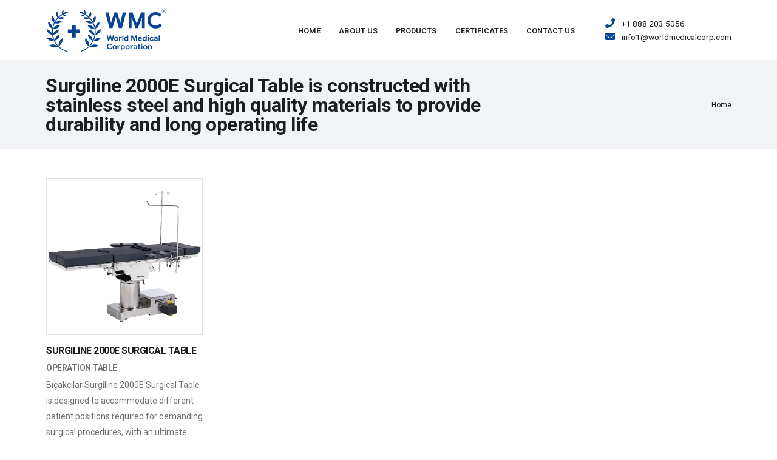

--- FILE ---
content_type: text/html; charset=UTF-8
request_url: https://worldmedicalcorp.com/product-tag/surgiline-2000e-surgical-table-is-constructed-with-stainless-steel-and-high-quality-materials-to-provide-durability-and-long-operating-life/
body_size: 14730
content:

<!DOCTYPE html>
<html lang="en-US">
	<head>

		<!-- Basic -->
		<meta charset="UTF-8">
		<meta http-equiv="X-UA-Compatible" content="IE=edge">

		
		<meta name="viewport" content="width=device-width, initial-scale=1, minimum-scale=1.0, shrink-to-fit=no">

		<!-- Favicon -->
				<link rel="shortcut icon" href="https://worldmedicalcorp.com/wp-content/uploads/2021/04/cropped-Artboard-2x4-1.png" type="image/x-icon" />
				
		<!-- Pingback -->
		<link rel="pingback" href="https://worldmedicalcorp.com/xmlrpc.php" />

		<title>Surgiline 2000E Surgical Table is constructed with stainless steel and high quality materials to provide durability and long operating life &#8211; World Medical Corp</title>
<meta name='robots' content='max-image-preview:large' />
<link rel='dns-prefetch' href='//s.w.org' />
<link rel="alternate" type="application/rss+xml" title="World Medical Corp &raquo; Feed" href="https://worldmedicalcorp.com/feed/" />
<link rel="alternate" type="application/rss+xml" title="World Medical Corp &raquo; Comments Feed" href="https://worldmedicalcorp.com/comments/feed/" />
<link rel="alternate" type="application/rss+xml" title="World Medical Corp &raquo; Surgiline 2000E Surgical Table is constructed with stainless steel and high quality materials to provide durability and long operating life Tag Feed" href="https://worldmedicalcorp.com/product-tag/surgiline-2000e-surgical-table-is-constructed-with-stainless-steel-and-high-quality-materials-to-provide-durability-and-long-operating-life/feed/" />
<link rel='stylesheet' id='wp-block-library-css'  href='https://worldmedicalcorp.com/wp-includes/css/dist/block-library/style.min.css?ver=6.0.11' type='text/css' media='all' />
<style id='wp-block-library-theme-inline-css' type='text/css'>
.wp-block-audio figcaption{color:#555;font-size:13px;text-align:center}.is-dark-theme .wp-block-audio figcaption{color:hsla(0,0%,100%,.65)}.wp-block-code{border:1px solid #ccc;border-radius:4px;font-family:Menlo,Consolas,monaco,monospace;padding:.8em 1em}.wp-block-embed figcaption{color:#555;font-size:13px;text-align:center}.is-dark-theme .wp-block-embed figcaption{color:hsla(0,0%,100%,.65)}.blocks-gallery-caption{color:#555;font-size:13px;text-align:center}.is-dark-theme .blocks-gallery-caption{color:hsla(0,0%,100%,.65)}.wp-block-image figcaption{color:#555;font-size:13px;text-align:center}.is-dark-theme .wp-block-image figcaption{color:hsla(0,0%,100%,.65)}.wp-block-pullquote{border-top:4px solid;border-bottom:4px solid;margin-bottom:1.75em;color:currentColor}.wp-block-pullquote__citation,.wp-block-pullquote cite,.wp-block-pullquote footer{color:currentColor;text-transform:uppercase;font-size:.8125em;font-style:normal}.wp-block-quote{border-left:.25em solid;margin:0 0 1.75em;padding-left:1em}.wp-block-quote cite,.wp-block-quote footer{color:currentColor;font-size:.8125em;position:relative;font-style:normal}.wp-block-quote.has-text-align-right{border-left:none;border-right:.25em solid;padding-left:0;padding-right:1em}.wp-block-quote.has-text-align-center{border:none;padding-left:0}.wp-block-quote.is-large,.wp-block-quote.is-style-large,.wp-block-quote.is-style-plain{border:none}.wp-block-search .wp-block-search__label{font-weight:700}:where(.wp-block-group.has-background){padding:1.25em 2.375em}.wp-block-separator.has-css-opacity{opacity:.4}.wp-block-separator{border:none;border-bottom:2px solid;margin-left:auto;margin-right:auto}.wp-block-separator.has-alpha-channel-opacity{opacity:1}.wp-block-separator:not(.is-style-wide):not(.is-style-dots){width:100px}.wp-block-separator.has-background:not(.is-style-dots){border-bottom:none;height:1px}.wp-block-separator.has-background:not(.is-style-wide):not(.is-style-dots){height:2px}.wp-block-table thead{border-bottom:3px solid}.wp-block-table tfoot{border-top:3px solid}.wp-block-table td,.wp-block-table th{padding:.5em;border:1px solid;word-break:normal}.wp-block-table figcaption{color:#555;font-size:13px;text-align:center}.is-dark-theme .wp-block-table figcaption{color:hsla(0,0%,100%,.65)}.wp-block-video figcaption{color:#555;font-size:13px;text-align:center}.is-dark-theme .wp-block-video figcaption{color:hsla(0,0%,100%,.65)}.wp-block-template-part.has-background{padding:1.25em 2.375em;margin-top:0;margin-bottom:0}
</style>
<link rel='stylesheet' id='wc-blocks-vendors-style-css'  href='https://worldmedicalcorp.com/wp-content/plugins/woocommerce/packages/woocommerce-blocks/build/wc-blocks-vendors-style.css?ver=8.0.0' type='text/css' media='all' />
<link rel='stylesheet' id='wc-blocks-style-css'  href='https://worldmedicalcorp.com/wp-content/plugins/woocommerce/packages/woocommerce-blocks/build/wc-blocks-style.css?ver=8.0.0' type='text/css' media='all' />
<style id='global-styles-inline-css' type='text/css'>
body{--wp--preset--color--black: #000000;--wp--preset--color--cyan-bluish-gray: #abb8c3;--wp--preset--color--white: #ffffff;--wp--preset--color--pale-pink: #f78da7;--wp--preset--color--vivid-red: #cf2e2e;--wp--preset--color--luminous-vivid-orange: #ff6900;--wp--preset--color--luminous-vivid-amber: #fcb900;--wp--preset--color--light-green-cyan: #7bdcb5;--wp--preset--color--vivid-green-cyan: #00d084;--wp--preset--color--pale-cyan-blue: #8ed1fc;--wp--preset--color--vivid-cyan-blue: #0693e3;--wp--preset--color--vivid-purple: #9b51e0;--wp--preset--gradient--vivid-cyan-blue-to-vivid-purple: linear-gradient(135deg,rgba(6,147,227,1) 0%,rgb(155,81,224) 100%);--wp--preset--gradient--light-green-cyan-to-vivid-green-cyan: linear-gradient(135deg,rgb(122,220,180) 0%,rgb(0,208,130) 100%);--wp--preset--gradient--luminous-vivid-amber-to-luminous-vivid-orange: linear-gradient(135deg,rgba(252,185,0,1) 0%,rgba(255,105,0,1) 100%);--wp--preset--gradient--luminous-vivid-orange-to-vivid-red: linear-gradient(135deg,rgba(255,105,0,1) 0%,rgb(207,46,46) 100%);--wp--preset--gradient--very-light-gray-to-cyan-bluish-gray: linear-gradient(135deg,rgb(238,238,238) 0%,rgb(169,184,195) 100%);--wp--preset--gradient--cool-to-warm-spectrum: linear-gradient(135deg,rgb(74,234,220) 0%,rgb(151,120,209) 20%,rgb(207,42,186) 40%,rgb(238,44,130) 60%,rgb(251,105,98) 80%,rgb(254,248,76) 100%);--wp--preset--gradient--blush-light-purple: linear-gradient(135deg,rgb(255,206,236) 0%,rgb(152,150,240) 100%);--wp--preset--gradient--blush-bordeaux: linear-gradient(135deg,rgb(254,205,165) 0%,rgb(254,45,45) 50%,rgb(107,0,62) 100%);--wp--preset--gradient--luminous-dusk: linear-gradient(135deg,rgb(255,203,112) 0%,rgb(199,81,192) 50%,rgb(65,88,208) 100%);--wp--preset--gradient--pale-ocean: linear-gradient(135deg,rgb(255,245,203) 0%,rgb(182,227,212) 50%,rgb(51,167,181) 100%);--wp--preset--gradient--electric-grass: linear-gradient(135deg,rgb(202,248,128) 0%,rgb(113,206,126) 100%);--wp--preset--gradient--midnight: linear-gradient(135deg,rgb(2,3,129) 0%,rgb(40,116,252) 100%);--wp--preset--duotone--dark-grayscale: url('#wp-duotone-dark-grayscale');--wp--preset--duotone--grayscale: url('#wp-duotone-grayscale');--wp--preset--duotone--purple-yellow: url('#wp-duotone-purple-yellow');--wp--preset--duotone--blue-red: url('#wp-duotone-blue-red');--wp--preset--duotone--midnight: url('#wp-duotone-midnight');--wp--preset--duotone--magenta-yellow: url('#wp-duotone-magenta-yellow');--wp--preset--duotone--purple-green: url('#wp-duotone-purple-green');--wp--preset--duotone--blue-orange: url('#wp-duotone-blue-orange');--wp--preset--font-size--small: 13px;--wp--preset--font-size--medium: 20px;--wp--preset--font-size--large: 36px;--wp--preset--font-size--x-large: 42px;}.has-black-color{color: var(--wp--preset--color--black) !important;}.has-cyan-bluish-gray-color{color: var(--wp--preset--color--cyan-bluish-gray) !important;}.has-white-color{color: var(--wp--preset--color--white) !important;}.has-pale-pink-color{color: var(--wp--preset--color--pale-pink) !important;}.has-vivid-red-color{color: var(--wp--preset--color--vivid-red) !important;}.has-luminous-vivid-orange-color{color: var(--wp--preset--color--luminous-vivid-orange) !important;}.has-luminous-vivid-amber-color{color: var(--wp--preset--color--luminous-vivid-amber) !important;}.has-light-green-cyan-color{color: var(--wp--preset--color--light-green-cyan) !important;}.has-vivid-green-cyan-color{color: var(--wp--preset--color--vivid-green-cyan) !important;}.has-pale-cyan-blue-color{color: var(--wp--preset--color--pale-cyan-blue) !important;}.has-vivid-cyan-blue-color{color: var(--wp--preset--color--vivid-cyan-blue) !important;}.has-vivid-purple-color{color: var(--wp--preset--color--vivid-purple) !important;}.has-black-background-color{background-color: var(--wp--preset--color--black) !important;}.has-cyan-bluish-gray-background-color{background-color: var(--wp--preset--color--cyan-bluish-gray) !important;}.has-white-background-color{background-color: var(--wp--preset--color--white) !important;}.has-pale-pink-background-color{background-color: var(--wp--preset--color--pale-pink) !important;}.has-vivid-red-background-color{background-color: var(--wp--preset--color--vivid-red) !important;}.has-luminous-vivid-orange-background-color{background-color: var(--wp--preset--color--luminous-vivid-orange) !important;}.has-luminous-vivid-amber-background-color{background-color: var(--wp--preset--color--luminous-vivid-amber) !important;}.has-light-green-cyan-background-color{background-color: var(--wp--preset--color--light-green-cyan) !important;}.has-vivid-green-cyan-background-color{background-color: var(--wp--preset--color--vivid-green-cyan) !important;}.has-pale-cyan-blue-background-color{background-color: var(--wp--preset--color--pale-cyan-blue) !important;}.has-vivid-cyan-blue-background-color{background-color: var(--wp--preset--color--vivid-cyan-blue) !important;}.has-vivid-purple-background-color{background-color: var(--wp--preset--color--vivid-purple) !important;}.has-black-border-color{border-color: var(--wp--preset--color--black) !important;}.has-cyan-bluish-gray-border-color{border-color: var(--wp--preset--color--cyan-bluish-gray) !important;}.has-white-border-color{border-color: var(--wp--preset--color--white) !important;}.has-pale-pink-border-color{border-color: var(--wp--preset--color--pale-pink) !important;}.has-vivid-red-border-color{border-color: var(--wp--preset--color--vivid-red) !important;}.has-luminous-vivid-orange-border-color{border-color: var(--wp--preset--color--luminous-vivid-orange) !important;}.has-luminous-vivid-amber-border-color{border-color: var(--wp--preset--color--luminous-vivid-amber) !important;}.has-light-green-cyan-border-color{border-color: var(--wp--preset--color--light-green-cyan) !important;}.has-vivid-green-cyan-border-color{border-color: var(--wp--preset--color--vivid-green-cyan) !important;}.has-pale-cyan-blue-border-color{border-color: var(--wp--preset--color--pale-cyan-blue) !important;}.has-vivid-cyan-blue-border-color{border-color: var(--wp--preset--color--vivid-cyan-blue) !important;}.has-vivid-purple-border-color{border-color: var(--wp--preset--color--vivid-purple) !important;}.has-vivid-cyan-blue-to-vivid-purple-gradient-background{background: var(--wp--preset--gradient--vivid-cyan-blue-to-vivid-purple) !important;}.has-light-green-cyan-to-vivid-green-cyan-gradient-background{background: var(--wp--preset--gradient--light-green-cyan-to-vivid-green-cyan) !important;}.has-luminous-vivid-amber-to-luminous-vivid-orange-gradient-background{background: var(--wp--preset--gradient--luminous-vivid-amber-to-luminous-vivid-orange) !important;}.has-luminous-vivid-orange-to-vivid-red-gradient-background{background: var(--wp--preset--gradient--luminous-vivid-orange-to-vivid-red) !important;}.has-very-light-gray-to-cyan-bluish-gray-gradient-background{background: var(--wp--preset--gradient--very-light-gray-to-cyan-bluish-gray) !important;}.has-cool-to-warm-spectrum-gradient-background{background: var(--wp--preset--gradient--cool-to-warm-spectrum) !important;}.has-blush-light-purple-gradient-background{background: var(--wp--preset--gradient--blush-light-purple) !important;}.has-blush-bordeaux-gradient-background{background: var(--wp--preset--gradient--blush-bordeaux) !important;}.has-luminous-dusk-gradient-background{background: var(--wp--preset--gradient--luminous-dusk) !important;}.has-pale-ocean-gradient-background{background: var(--wp--preset--gradient--pale-ocean) !important;}.has-electric-grass-gradient-background{background: var(--wp--preset--gradient--electric-grass) !important;}.has-midnight-gradient-background{background: var(--wp--preset--gradient--midnight) !important;}.has-small-font-size{font-size: var(--wp--preset--font-size--small) !important;}.has-medium-font-size{font-size: var(--wp--preset--font-size--medium) !important;}.has-large-font-size{font-size: var(--wp--preset--font-size--large) !important;}.has-x-large-font-size{font-size: var(--wp--preset--font-size--x-large) !important;}
</style>
<link rel='stylesheet' id='woocommerce-layout-css'  href='https://worldmedicalcorp.com/wp-content/plugins/woocommerce/assets/css/woocommerce-layout.css?ver=6.8.2' type='text/css' media='all' />
<link rel='stylesheet' id='woocommerce-smallscreen-css'  href='https://worldmedicalcorp.com/wp-content/plugins/woocommerce/assets/css/woocommerce-smallscreen.css?ver=6.8.2' type='text/css' media='only screen and (max-width: 768px)' />
<link rel='stylesheet' id='woocommerce-general-css'  href='https://worldmedicalcorp.com/wp-content/plugins/woocommerce/assets/css/woocommerce.css?ver=6.8.2' type='text/css' media='all' />
<style id='woocommerce-inline-inline-css' type='text/css'>
.woocommerce form .form-row .required { visibility: visible; }
</style>
<link rel='stylesheet' id='bootstrap-css'  href='https://worldmedicalcorp.com/wp-content/themes/ezy-theme/vendor/bootstrap/css/bootstrap.min.css?ver=6.0.11' type='text/css' media='all' />
<link rel='stylesheet' id='fontawesome-css'  href='https://worldmedicalcorp.com/wp-content/themes/ezy-theme/vendor/font-awesome/css/all.min.css?ver=6.0.11' type='text/css' media='all' />
<link rel='stylesheet' id='animate-css'  href='https://worldmedicalcorp.com/wp-content/themes/ezy-theme/vendor/animate/animate.min.css?ver=6.0.11' type='text/css' media='all' />
<link rel='stylesheet' id='nano-scroller-css'  href='https://worldmedicalcorp.com/wp-content/themes/ezy-theme/vendor/nanoscroller/nanoscroller.css?ver=6.0.11' type='text/css' media='all' />
<link rel='stylesheet' id='ezy-theme-css'  href='https://worldmedicalcorp.com/wp-content/uploads/dynamic-theme.css?ver=6.0.11' type='text/css' media='all' />
<style id='ezy-theme-inline-css' type='text/css'>
@media (max-width: 767px) {.my_hide{display:none;}}	
.features {margin-bottom: 0.5rem;}
</style>
<link rel='stylesheet' id='ezy-theme-elements-css'  href='https://worldmedicalcorp.com/wp-content/uploads/dynamic-theme-elements.css?ver=6.0.11' type='text/css' media='all' />
<link rel='stylesheet' id='ezy-skin-css'  href='https://worldmedicalcorp.com/wp-content/uploads/default.css?ver=6.0.11' type='text/css' media='all' />
<script type='text/javascript' src='https://worldmedicalcorp.com/wp-includes/js/jquery/jquery.min.js?ver=3.6.0' id='jquery-core-js'></script>
<script type='text/javascript' src='https://worldmedicalcorp.com/wp-includes/js/jquery/jquery-migrate.min.js?ver=3.3.2' id='jquery-migrate-js'></script>
<script type='text/javascript' src='https://worldmedicalcorp.com/wp-content/plugins/woocommerce/assets/js/jquery-blockui/jquery.blockUI.min.js?ver=2.7.0-wc.6.8.2' id='jquery-blockui-js'></script>
<script type='text/javascript' id='wc-add-to-cart-js-extra'>
/* <![CDATA[ */
var wc_add_to_cart_params = {"ajax_url":"\/wp-admin\/admin-ajax.php","wc_ajax_url":"\/?wc-ajax=%%endpoint%%","i18n_view_cart":"View cart","cart_url":"https:\/\/worldmedicalcorp.com\/cart\/","is_cart":"","cart_redirect_after_add":"no"};
/* ]]> */
</script>
<script type='text/javascript' src='https://worldmedicalcorp.com/wp-content/plugins/woocommerce/assets/js/frontend/add-to-cart.min.js?ver=6.8.2' id='wc-add-to-cart-js'></script>
<script type='text/javascript' src='https://worldmedicalcorp.com/wp-content/plugins/js_composer/assets/js/vendors/woocommerce-add-to-cart.js?ver=6.9.0' id='vc_woocommerce-add-to-cart-js-js'></script>
<script type='text/javascript' src='https://worldmedicalcorp.com/wp-content/themes/ezy-theme/vendor/modernizr/modernizr.min.js?ver=6.0.11' id='modernizr-js'></script>
<script type='text/javascript' src='https://worldmedicalcorp.com/wp-content/themes/ezy-theme/vendor/web-font-loader/webfontloader.js?ver=6.0.11' id='web-font-loader-js'></script>
<script type='text/javascript' id='web-font-loader-js-after'>
WebFont.load({google:{families:["Roboto:100,300,400,500,600,700,800", "Roboto:100,300,400,500,600,700,800", "Roboto:100,300,400,500,600,700,800&display=swap"]}});
WebFont.load({google:{families:["Roboto:500", "Roboto:500", "Roboto:500", "Roboto:500", "Roboto:500", "Roboto:500", "Roboto:400", "Roboto:500", "Roboto:&display=swap"]}});
</script>
<link rel="https://api.w.org/" href="https://worldmedicalcorp.com/wp-json/" /><link rel="alternate" type="application/json" href="https://worldmedicalcorp.com/wp-json/wp/v2/product_tag/176" /><link rel="EditURI" type="application/rsd+xml" title="RSD" href="https://worldmedicalcorp.com/xmlrpc.php?rsd" />
<link rel="wlwmanifest" type="application/wlwmanifest+xml" href="https://worldmedicalcorp.com/wp-includes/wlwmanifest.xml" /> 
<meta name="generator" content="WordPress 6.0.11" />
<meta name="generator" content="WooCommerce 6.8.2" />
<meta name="framework" content="Redux 4.1.24" />	<noscript><style>.woocommerce-product-gallery{ opacity: 1 !important; }</style></noscript>
	<style type="text/css">.recentcomments a{display:inline !important;padding:0 !important;margin:0 !important;}</style><style type="text/css">.recentcomments a{display:inline !important;padding:0 !important;margin:0 !important;}</style><meta name="generator" content="Powered by WPBakery Page Builder - drag and drop page builder for WordPress."/>
<meta name="generator" content="Powered by Slider Revolution 6.4.6 - responsive, Mobile-Friendly Slider Plugin for WordPress with comfortable drag and drop interface." />
<link rel="icon" href="https://worldmedicalcorp.com/wp-content/uploads/2021/04/cropped-Artboard-2x4-1-32x32.png" sizes="32x32" />
<link rel="icon" href="https://worldmedicalcorp.com/wp-content/uploads/2021/04/cropped-Artboard-2x4-1-192x192.png" sizes="192x192" />
<link rel="apple-touch-icon" href="https://worldmedicalcorp.com/wp-content/uploads/2021/04/cropped-Artboard-2x4-1-180x180.png" />
<meta name="msapplication-TileImage" content="https://worldmedicalcorp.com/wp-content/uploads/2021/04/cropped-Artboard-2x4-1-270x270.png" />
<script type="text/javascript">function setREVStartSize(e){
			//window.requestAnimationFrame(function() {				 
				window.RSIW = window.RSIW===undefined ? window.innerWidth : window.RSIW;	
				window.RSIH = window.RSIH===undefined ? window.innerHeight : window.RSIH;	
				try {								
					var pw = document.getElementById(e.c).parentNode.offsetWidth,
						newh;
					pw = pw===0 || isNaN(pw) ? window.RSIW : pw;
					e.tabw = e.tabw===undefined ? 0 : parseInt(e.tabw);
					e.thumbw = e.thumbw===undefined ? 0 : parseInt(e.thumbw);
					e.tabh = e.tabh===undefined ? 0 : parseInt(e.tabh);
					e.thumbh = e.thumbh===undefined ? 0 : parseInt(e.thumbh);
					e.tabhide = e.tabhide===undefined ? 0 : parseInt(e.tabhide);
					e.thumbhide = e.thumbhide===undefined ? 0 : parseInt(e.thumbhide);
					e.mh = e.mh===undefined || e.mh=="" || e.mh==="auto" ? 0 : parseInt(e.mh,0);		
					if(e.layout==="fullscreen" || e.l==="fullscreen") 						
						newh = Math.max(e.mh,window.RSIH);					
					else{					
						e.gw = Array.isArray(e.gw) ? e.gw : [e.gw];
						for (var i in e.rl) if (e.gw[i]===undefined || e.gw[i]===0) e.gw[i] = e.gw[i-1];					
						e.gh = e.el===undefined || e.el==="" || (Array.isArray(e.el) && e.el.length==0)? e.gh : e.el;
						e.gh = Array.isArray(e.gh) ? e.gh : [e.gh];
						for (var i in e.rl) if (e.gh[i]===undefined || e.gh[i]===0) e.gh[i] = e.gh[i-1];
											
						var nl = new Array(e.rl.length),
							ix = 0,						
							sl;					
						e.tabw = e.tabhide>=pw ? 0 : e.tabw;
						e.thumbw = e.thumbhide>=pw ? 0 : e.thumbw;
						e.tabh = e.tabhide>=pw ? 0 : e.tabh;
						e.thumbh = e.thumbhide>=pw ? 0 : e.thumbh;					
						for (var i in e.rl) nl[i] = e.rl[i]<window.RSIW ? 0 : e.rl[i];
						sl = nl[0];									
						for (var i in nl) if (sl>nl[i] && nl[i]>0) { sl = nl[i]; ix=i;}															
						var m = pw>(e.gw[ix]+e.tabw+e.thumbw) ? 1 : (pw-(e.tabw+e.thumbw)) / (e.gw[ix]);					
						newh =  (e.gh[ix] * m) + (e.tabh + e.thumbh);
					}				
					if(window.rs_init_css===undefined) window.rs_init_css = document.head.appendChild(document.createElement("style"));					
					document.getElementById(e.c).height = newh+"px";
					window.rs_init_css.innerHTML += "#"+e.c+"_wrapper { height: "+newh+"px }";				
				} catch(e){
					console.log("Failure at Presize of Slider:" + e)
				}					   
			//});
		  };</script>
<style id="ezy_opts-dynamic-css" title="dynamic-css" class="redux-options-output">h2.site-description{line-height:22px;font-size:14px;font-display:swap;}h1.site-description{font-family:Roboto;font-weight:500;font-size:36.8px;font-display:swap;}h2.site-description{font-family:Roboto;font-weight:500;font-size:28.8px;font-display:swap;}h3.site-description{font-family:Roboto;font-weight:500;font-size:24px;font-display:swap;}h4.site-description{font-family:Roboto;font-weight:500;font-size:17.6px;font-display:swap;}h5.site-description{font-family:Roboto;font-weight:500;font-size:16px;font-display:swap;}h6.site-description{font-family:Roboto;font-weight:500;font-size:12.28px;font-display:swap;}h6.site-description{font-family:Roboto;font-weight:400;font-size:12px;font-display:swap;}h2.site-description{font-family:Roboto;font-display:swap;}h2.site-description{font-family:Roboto;font-display:swap;}h2.site-description{font-family:Roboto;font-display:swap;}h3.site-description{font-family:Roboto;letter-spacing:0px;font-weight:500;font-size:12.8px;font-display:swap;}h3.site-description{font-family:Roboto;letter-spacing:0px;font-weight:normal;font-size:12px;font-display:swap;}</style><noscript><style> .wpb_animate_when_almost_visible { opacity: 1; }</style></noscript>
	</head>

	<body class="archive tax-product_tag term-surgiline-2000e-surgical-table-is-constructed-with-stainless-steel-and-high-quality-materials-to-provide-durability-and-long-operating-life term-176 theme-ezy-theme woocommerce woocommerce-page woocommerce-no-js loading-overlay-showing wpb-js-composer js-comp-ver-6.9.0 vc_responsive" data-loading-overlay >
		
		<svg xmlns="http://www.w3.org/2000/svg" viewBox="0 0 0 0" width="0" height="0" focusable="false" role="none" style="visibility: hidden; position: absolute; left: -9999px; overflow: hidden;" ><defs><filter id="wp-duotone-dark-grayscale"><feColorMatrix color-interpolation-filters="sRGB" type="matrix" values=" .299 .587 .114 0 0 .299 .587 .114 0 0 .299 .587 .114 0 0 .299 .587 .114 0 0 " /><feComponentTransfer color-interpolation-filters="sRGB" ><feFuncR type="table" tableValues="0 0.49803921568627" /><feFuncG type="table" tableValues="0 0.49803921568627" /><feFuncB type="table" tableValues="0 0.49803921568627" /><feFuncA type="table" tableValues="1 1" /></feComponentTransfer><feComposite in2="SourceGraphic" operator="in" /></filter></defs></svg><svg xmlns="http://www.w3.org/2000/svg" viewBox="0 0 0 0" width="0" height="0" focusable="false" role="none" style="visibility: hidden; position: absolute; left: -9999px; overflow: hidden;" ><defs><filter id="wp-duotone-grayscale"><feColorMatrix color-interpolation-filters="sRGB" type="matrix" values=" .299 .587 .114 0 0 .299 .587 .114 0 0 .299 .587 .114 0 0 .299 .587 .114 0 0 " /><feComponentTransfer color-interpolation-filters="sRGB" ><feFuncR type="table" tableValues="0 1" /><feFuncG type="table" tableValues="0 1" /><feFuncB type="table" tableValues="0 1" /><feFuncA type="table" tableValues="1 1" /></feComponentTransfer><feComposite in2="SourceGraphic" operator="in" /></filter></defs></svg><svg xmlns="http://www.w3.org/2000/svg" viewBox="0 0 0 0" width="0" height="0" focusable="false" role="none" style="visibility: hidden; position: absolute; left: -9999px; overflow: hidden;" ><defs><filter id="wp-duotone-purple-yellow"><feColorMatrix color-interpolation-filters="sRGB" type="matrix" values=" .299 .587 .114 0 0 .299 .587 .114 0 0 .299 .587 .114 0 0 .299 .587 .114 0 0 " /><feComponentTransfer color-interpolation-filters="sRGB" ><feFuncR type="table" tableValues="0.54901960784314 0.98823529411765" /><feFuncG type="table" tableValues="0 1" /><feFuncB type="table" tableValues="0.71764705882353 0.25490196078431" /><feFuncA type="table" tableValues="1 1" /></feComponentTransfer><feComposite in2="SourceGraphic" operator="in" /></filter></defs></svg><svg xmlns="http://www.w3.org/2000/svg" viewBox="0 0 0 0" width="0" height="0" focusable="false" role="none" style="visibility: hidden; position: absolute; left: -9999px; overflow: hidden;" ><defs><filter id="wp-duotone-blue-red"><feColorMatrix color-interpolation-filters="sRGB" type="matrix" values=" .299 .587 .114 0 0 .299 .587 .114 0 0 .299 .587 .114 0 0 .299 .587 .114 0 0 " /><feComponentTransfer color-interpolation-filters="sRGB" ><feFuncR type="table" tableValues="0 1" /><feFuncG type="table" tableValues="0 0.27843137254902" /><feFuncB type="table" tableValues="0.5921568627451 0.27843137254902" /><feFuncA type="table" tableValues="1 1" /></feComponentTransfer><feComposite in2="SourceGraphic" operator="in" /></filter></defs></svg><svg xmlns="http://www.w3.org/2000/svg" viewBox="0 0 0 0" width="0" height="0" focusable="false" role="none" style="visibility: hidden; position: absolute; left: -9999px; overflow: hidden;" ><defs><filter id="wp-duotone-midnight"><feColorMatrix color-interpolation-filters="sRGB" type="matrix" values=" .299 .587 .114 0 0 .299 .587 .114 0 0 .299 .587 .114 0 0 .299 .587 .114 0 0 " /><feComponentTransfer color-interpolation-filters="sRGB" ><feFuncR type="table" tableValues="0 0" /><feFuncG type="table" tableValues="0 0.64705882352941" /><feFuncB type="table" tableValues="0 1" /><feFuncA type="table" tableValues="1 1" /></feComponentTransfer><feComposite in2="SourceGraphic" operator="in" /></filter></defs></svg><svg xmlns="http://www.w3.org/2000/svg" viewBox="0 0 0 0" width="0" height="0" focusable="false" role="none" style="visibility: hidden; position: absolute; left: -9999px; overflow: hidden;" ><defs><filter id="wp-duotone-magenta-yellow"><feColorMatrix color-interpolation-filters="sRGB" type="matrix" values=" .299 .587 .114 0 0 .299 .587 .114 0 0 .299 .587 .114 0 0 .299 .587 .114 0 0 " /><feComponentTransfer color-interpolation-filters="sRGB" ><feFuncR type="table" tableValues="0.78039215686275 1" /><feFuncG type="table" tableValues="0 0.94901960784314" /><feFuncB type="table" tableValues="0.35294117647059 0.47058823529412" /><feFuncA type="table" tableValues="1 1" /></feComponentTransfer><feComposite in2="SourceGraphic" operator="in" /></filter></defs></svg><svg xmlns="http://www.w3.org/2000/svg" viewBox="0 0 0 0" width="0" height="0" focusable="false" role="none" style="visibility: hidden; position: absolute; left: -9999px; overflow: hidden;" ><defs><filter id="wp-duotone-purple-green"><feColorMatrix color-interpolation-filters="sRGB" type="matrix" values=" .299 .587 .114 0 0 .299 .587 .114 0 0 .299 .587 .114 0 0 .299 .587 .114 0 0 " /><feComponentTransfer color-interpolation-filters="sRGB" ><feFuncR type="table" tableValues="0.65098039215686 0.40392156862745" /><feFuncG type="table" tableValues="0 1" /><feFuncB type="table" tableValues="0.44705882352941 0.4" /><feFuncA type="table" tableValues="1 1" /></feComponentTransfer><feComposite in2="SourceGraphic" operator="in" /></filter></defs></svg><svg xmlns="http://www.w3.org/2000/svg" viewBox="0 0 0 0" width="0" height="0" focusable="false" role="none" style="visibility: hidden; position: absolute; left: -9999px; overflow: hidden;" ><defs><filter id="wp-duotone-blue-orange"><feColorMatrix color-interpolation-filters="sRGB" type="matrix" values=" .299 .587 .114 0 0 .299 .587 .114 0 0 .299 .587 .114 0 0 .299 .587 .114 0 0 " /><feComponentTransfer color-interpolation-filters="sRGB" ><feFuncR type="table" tableValues="0.098039215686275 1" /><feFuncG type="table" tableValues="0 0.66274509803922" /><feFuncB type="table" tableValues="0.84705882352941 0.41960784313725" /><feFuncA type="table" tableValues="1 1" /></feComponentTransfer><feComposite in2="SourceGraphic" operator="in" /></filter></defs></svg>
		<div class="loading-overlay"><div class="bounce-loader"><div class="bounce1"></div><div class="bounce2"></div><div class="bounce3"></div></div></div>
		<script type="text/javascript"></script>
		<div class="body">
			
<header id="header" class="ezy-header-3" data-plugin-options="{&#039;stickyEnabled&#039;: false}">
	<div class="header-body">
		
		
		<div class="header-container container">
			<div class="header-row">
				<div class="header-column justify-content-start">
					<div class="header-logo" >
						
<a href="/" title="World Medical Corp."><svg xmlns="http://www.w3.org/2000/svg" id="Layer_1" width="200" data-name="Layer 1" viewBox="0 0 610.26 226.05"><defs><style>.cls-1{fill:#074395;}</style></defs><path class="cls-1" d="M307.21,138.08h5.9L317,153.89l.48,2.94h.31l.63-2.94,4.95-15.81h5.23l4.84,15.81.63,2.87h.31l.47-2.87,3.82-15.81h5.89l-7.27,28.15h-5.7l-4.8-17-.62-3h-.32l-.63,3-5,17h-5.47Z"/><path class="cls-1" d="M349.48,165.46a9.94,9.94,0,0,1-3.8-3.81,11.62,11.62,0,0,1,0-10.87,9.92,9.92,0,0,1,3.8-3.83,11.6,11.6,0,0,1,11,0,9.89,9.89,0,0,1,3.79,3.83,11.54,11.54,0,0,1,0,10.87,9.91,9.91,0,0,1-3.79,3.81,11.6,11.6,0,0,1-11,0Zm8.29-4.06a5.28,5.28,0,0,0,2-2.05,6.32,6.32,0,0,0,.75-3.14,6.25,6.25,0,0,0-.75-3.11,5.19,5.19,0,0,0-2-2,5.5,5.5,0,0,0-7.53,2,6.15,6.15,0,0,0-.76,3.11,6.22,6.22,0,0,0,.76,3.12,5.46,5.46,0,0,0,2,2.07,5.75,5.75,0,0,0,5.5,0Z"/><path class="cls-1" d="M369.21,146.18h4.84v2.67h.31a6,6,0,0,1,2.32-2.34,6.76,6.76,0,0,1,3.46-.92,7.24,7.24,0,0,1,2.52.43v5.15a17.48,17.48,0,0,0-1.79-.57,6.46,6.46,0,0,0-1.55-.17,4.41,4.41,0,0,0-3.62,1.65,6.41,6.41,0,0,0-1.34,4.16v10h-5.15Z"/><path class="cls-1" d="M386.2,138.08h5.15v28.15H386.2Z"/><path class="cls-1" d="M399.9,165.5a9.51,9.51,0,0,1-3.5-3.77,12.52,12.52,0,0,1,0-11,9.5,9.5,0,0,1,3.5-3.79,9.21,9.21,0,0,1,4.93-1.36,7.27,7.27,0,0,1,3.62.89,6.54,6.54,0,0,1,2.4,2.18h.31l-.31-2.83v-7.71H416v28.15h-4.8v-2.4h-.31a6.05,6.05,0,0,1-2.38,2.16,7.48,7.48,0,0,1-3.64.87A9.21,9.21,0,0,1,399.9,165.5Zm8.51-4.14a5.44,5.44,0,0,0,2-2.09,6.64,6.64,0,0,0,0-6.13,5.22,5.22,0,0,0-2-2.06,5.27,5.27,0,0,0-2.71-.73,5.22,5.22,0,0,0-2.68.73,5.29,5.29,0,0,0-2,2.06,6.64,6.64,0,0,0,0,6.13,5.51,5.51,0,0,0,2,2.09,5.23,5.23,0,0,0,2.68.74A5.28,5.28,0,0,0,408.41,161.36Z"/><path class="cls-1" d="M430.94,138.08h6.84l7.47,19.78h.31L453,138.08h6.88v28.15h-5.27V152.35l.32-4.68h-.32l-7.15,18.56h-4.13l-7.19-18.56h-.32l.32,4.68v13.88h-5.23Z"/><path class="cls-1" d="M469.62,165.48a9.76,9.76,0,0,1-3.75-3.79,11.41,11.41,0,0,1,0-10.77,10.27,10.27,0,0,1,3.69-3.91,9.86,9.86,0,0,1,5.27-1.46,10.29,10.29,0,0,1,5.35,1.34,8.73,8.73,0,0,1,3.4,3.65,11.43,11.43,0,0,1,1.16,5.15,12,12,0,0,1-.12,1.73H469.54a5.68,5.68,0,0,0,1.91,3.64,5.54,5.54,0,0,0,3.64,1.24,5.79,5.79,0,0,0,3-.77,5.73,5.73,0,0,0,2-2.06l4.17,2a10.05,10.05,0,0,1-9.32,5.35A10.63,10.63,0,0,1,469.62,165.48Zm10.14-11.71a4,4,0,0,0-.68-1.87,4.83,4.83,0,0,0-1.69-1.53,5.05,5.05,0,0,0-2.54-.61,4.81,4.81,0,0,0-3.16,1.08,6,6,0,0,0-1.91,2.93Z"/><path class="cls-1" d="M492.56,165.5a9.51,9.51,0,0,1-3.5-3.77,12.52,12.52,0,0,1,0-11,9.5,9.5,0,0,1,3.5-3.79,9.24,9.24,0,0,1,4.93-1.36,7.25,7.25,0,0,1,3.62.89,6.54,6.54,0,0,1,2.4,2.18h.32l-.32-2.83v-7.71h5.11v28.15h-4.79v-2.4h-.32a6,6,0,0,1-2.38,2.16,7.45,7.45,0,0,1-3.64.87A9.24,9.24,0,0,1,492.56,165.5Zm8.51-4.14a5.53,5.53,0,0,0,2-2.09,6.64,6.64,0,0,0,0-6.13,5.38,5.38,0,0,0-4.72-2.79,5.21,5.21,0,0,0-2.67.73,5.31,5.31,0,0,0-2,2.06,6.64,6.64,0,0,0,0,6.13,5.53,5.53,0,0,0,2,2.09,5.22,5.22,0,0,0,2.67.74A5.28,5.28,0,0,0,501.07,161.36Z"/><path class="cls-1" d="M514.24,143a3.26,3.26,0,0,1-1-2.36,3.16,3.16,0,0,1,1-2.34,3.27,3.27,0,0,1,2.36-1,3.29,3.29,0,0,1,3.3,3.31,3.28,3.28,0,0,1-1,2.36,3.16,3.16,0,0,1-2.34,1A3.24,3.24,0,0,1,514.24,143Zm-.23,3.18h5.15v20H514Z"/><path class="cls-1" d="M528.36,165.5a9.65,9.65,0,0,1-3.76-3.79,11.18,11.18,0,0,1-1.35-5.5,11.06,11.06,0,0,1,1.35-5.49,9.92,9.92,0,0,1,3.76-3.79,10.66,10.66,0,0,1,5.42-1.38,10.94,10.94,0,0,1,5.74,1.44,8.13,8.13,0,0,1,3.46,4.07l-4.72,2a4.53,4.53,0,0,0-4.48-2.67,5.06,5.06,0,0,0-3.87,1.61,6.78,6.78,0,0,0,0,8.53,5.06,5.06,0,0,0,3.87,1.61,4.92,4.92,0,0,0,4.72-2.83l4.68,2a9.72,9.72,0,0,1-3.7,4.09,10.88,10.88,0,0,1-5.7,1.45A10.75,10.75,0,0,1,528.36,165.5Z"/><path class="cls-1" d="M547.58,165a6.3,6.3,0,0,1-2-4.89,6,6,0,0,1,1.06-3.54,6.88,6.88,0,0,1,2.91-2.36,9.9,9.9,0,0,1,4.09-.83,13.94,13.94,0,0,1,5.3.91v-.87a3.3,3.3,0,0,0-1.23-2.67,5.09,5.09,0,0,0-3.33-1,6,6,0,0,0-2.73.65,6.39,6.39,0,0,0-2.18,1.71l-3.3-2.6a9.81,9.81,0,0,1,3.65-2.91,11.29,11.29,0,0,1,4.8-1q4.6,0,7,2.12a7.87,7.87,0,0,1,2.4,6.22v12.34H558.9v-2h-.31a6.8,6.8,0,0,1-2.38,1.92,8.18,8.18,0,0,1-8.63-1.12Zm10-3.58a4.82,4.82,0,0,0,1.31-3.36,9.69,9.69,0,0,0-4.2-.94c-2.68,0-4,1-4,3a2.54,2.54,0,0,0,.86,2,3.63,3.63,0,0,0,2.48.77A4.6,4.6,0,0,0,557.59,161.41Z"/><path class="cls-1" d="M568.73,138.08h5.15v28.15h-5.15Z"/><path class="cls-1" d="M315.63,206.55a14.3,14.3,0,0,1-5.33-5.31,15.21,15.21,0,0,1,0-14.9,14.2,14.2,0,0,1,5.33-5.3,14.66,14.66,0,0,1,7.47-1.95,13.58,13.58,0,0,1,10.53,4.6l-3.73,3.62a8.51,8.51,0,0,0-6.76-3.19,9.72,9.72,0,0,0-4.8,1.2,8.68,8.68,0,0,0-3.4,3.4,11,11,0,0,0,0,10.14,8.62,8.62,0,0,0,3.4,3.4,9.61,9.61,0,0,0,4.8,1.2,9.2,9.2,0,0,0,7.43-3.69l3.77,3.58a14,14,0,0,1-4.93,3.83,14.85,14.85,0,0,1-6.31,1.32A14.66,14.66,0,0,1,315.63,206.55Z"/><path class="cls-1" d="M341.81,207.1a9.91,9.91,0,0,1-3.79-3.81,11.54,11.54,0,0,1,0-10.87,9.85,9.85,0,0,1,3.79-3.84,11.68,11.68,0,0,1,11.05,0,9.85,9.85,0,0,1,3.79,3.84,11.54,11.54,0,0,1,0,10.87,9.91,9.91,0,0,1-3.79,3.81,11.6,11.6,0,0,1-11.05,0Zm8.3-4.07a5.17,5.17,0,0,0,2-2,6.33,6.33,0,0,0,.75-3.15,6.21,6.21,0,0,0-.75-3.1,5.19,5.19,0,0,0-2-2.05,5.7,5.7,0,0,0-5.51,0,5.31,5.31,0,0,0-2,2.05,6.12,6.12,0,0,0-.77,3.1,6.29,6.29,0,0,0,.77,3.13,5.27,5.27,0,0,0,2,2.06,5.7,5.7,0,0,0,5.51,0Z"/><path class="cls-1" d="M361.55,187.82h4.83v2.67h.32a6,6,0,0,1,2.32-2.34,6.76,6.76,0,0,1,3.46-.92,7,7,0,0,1,2.51.43v5.15a16.74,16.74,0,0,0-1.79-.57,6.4,6.4,0,0,0-1.55-.18,4.43,4.43,0,0,0-3.62,1.65,6.43,6.43,0,0,0-1.33,4.17v10h-5.15Z"/><path class="cls-1" d="M378.18,187.82H383v2.43h.32a6.63,6.63,0,0,1,2.4-2.18,7.2,7.2,0,0,1,3.61-.88,9.25,9.25,0,0,1,8.42,5.15,12.79,12.79,0,0,1,0,11,9.33,9.33,0,0,1-8.42,5.13,7.44,7.44,0,0,1-3.63-.87,6,6,0,0,1-2.38-2.16H383l.32,2.83v8.06h-5.15Zm13,15.17a5.51,5.51,0,0,0,2-2.08,6.72,6.72,0,0,0,0-6.13,5.36,5.36,0,0,0-4.72-2.8,5.26,5.26,0,0,0-2.67.73,5.41,5.41,0,0,0-2,2.07,6.64,6.64,0,0,0,0,6.13,5.51,5.51,0,0,0,2,2.08,5.09,5.09,0,0,0,2.67.75A5.2,5.2,0,0,0,391.15,203Z"/><path class="cls-1" d="M407,207.1a9.91,9.91,0,0,1-3.79-3.81,11.54,11.54,0,0,1,0-10.87,9.85,9.85,0,0,1,3.79-3.84,11,11,0,0,1,5.55-1.39,10.86,10.86,0,0,1,5.5,1.39,9.88,9.88,0,0,1,3.8,3.84,11.62,11.62,0,0,1,0,10.87,9.94,9.94,0,0,1-3.8,3.81,10.87,10.87,0,0,1-5.5,1.4A11,11,0,0,1,407,207.1Zm8.3-4.07a5.1,5.1,0,0,0,2-2,6.33,6.33,0,0,0,.75-3.15,6.21,6.21,0,0,0-.75-3.1,5.13,5.13,0,0,0-2-2.05,5.68,5.68,0,0,0-5.5,0,5.33,5.33,0,0,0-2,2.05,6.12,6.12,0,0,0-.77,3.1,6.29,6.29,0,0,0,.77,3.13,5.29,5.29,0,0,0,2,2.06,5.68,5.68,0,0,0,5.5,0Z"/><path class="cls-1" d="M426.77,187.82h4.84v2.67h.31a6,6,0,0,1,2.32-2.34,6.76,6.76,0,0,1,3.46-.92,7.05,7.05,0,0,1,2.52.43v5.15a18.3,18.3,0,0,0-1.79-.57,6.54,6.54,0,0,0-1.56-.18,4.4,4.4,0,0,0-3.61,1.65,6.44,6.44,0,0,0-1.34,4.17v10h-5.15Z"/><path class="cls-1" d="M443.83,206.63a6.34,6.34,0,0,1-2-4.9,6,6,0,0,1,1.06-3.53,6.81,6.81,0,0,1,2.91-2.36,9.9,9.9,0,0,1,4.09-.83,13.75,13.75,0,0,1,5.3.91v-.87a3.3,3.3,0,0,0-1.23-2.67,5.09,5.09,0,0,0-3.33-1,6.14,6.14,0,0,0-2.73.64,6.64,6.64,0,0,0-2.18,1.71l-3.3-2.59a9.71,9.71,0,0,1,3.65-2.91,11.29,11.29,0,0,1,4.8-1q4.6,0,7,2.12a7.87,7.87,0,0,1,2.4,6.21v12.35h-5.08v-2.05h-.31a6.82,6.82,0,0,1-2.38,1.93,7.4,7.4,0,0,1-3.4.75A7.48,7.48,0,0,1,443.83,206.63Zm10-3.58a4.81,4.81,0,0,0,1.31-3.36,9.69,9.69,0,0,0-4.2-.94c-2.68,0-4,1-4,3a2.54,2.54,0,0,0,.86,2,3.63,3.63,0,0,0,2.48.77A4.6,4.6,0,0,0,453.84,203.05Z"/><path class="cls-1" d="M470.57,207.73a5.41,5.41,0,0,1-2.05-1.24,6.64,6.64,0,0,1-1.85-5v-9.24h-3.49v-4.4h3.49v-5.66h5.15v5.66h4.92v4.4h-4.92v8.3a3.06,3.06,0,0,0,.67,2.2,2.42,2.42,0,0,0,1.89.63,3.39,3.39,0,0,0,1.24-.2,9,9,0,0,0,1.28-.67v5a9.57,9.57,0,0,1-3.58.67A8.05,8.05,0,0,1,470.57,207.73Z"/><path class="cls-1" d="M481.77,184.63a3.31,3.31,0,0,1,0-4.7,3.25,3.25,0,0,1,2.36-1,3.18,3.18,0,0,1,2.34,1,3.36,3.36,0,0,1,0,4.7,3.14,3.14,0,0,1-2.34,1A3.2,3.2,0,0,1,481.77,184.63Zm-.24,3.19h5.15v20.05h-5.15Z"/><path class="cls-1" d="M495.92,207.1a9.91,9.91,0,0,1-3.79-3.81,11.54,11.54,0,0,1,0-10.87,9.85,9.85,0,0,1,3.79-3.84,11,11,0,0,1,5.55-1.39,10.86,10.86,0,0,1,5.5,1.39,9.78,9.78,0,0,1,3.79,3.84,11.54,11.54,0,0,1,0,10.87A9.84,9.84,0,0,1,507,207.1a10.87,10.87,0,0,1-5.5,1.4A11,11,0,0,1,495.92,207.1Zm8.3-4.07a5.1,5.1,0,0,0,2-2,6.33,6.33,0,0,0,.75-3.15,6.21,6.21,0,0,0-.75-3.1,5.13,5.13,0,0,0-2-2.05,5.7,5.7,0,0,0-5.51,0,5.38,5.38,0,0,0-2,2.05,6.12,6.12,0,0,0-.77,3.1,6.29,6.29,0,0,0,.77,3.13,5.34,5.34,0,0,0,2,2.06,5.7,5.7,0,0,0,5.51,0Z"/><path class="cls-1" d="M515.66,187.82h4.83v2.51h.32a6.34,6.34,0,0,1,2.55-2.3,7.83,7.83,0,0,1,3.58-.84,6.86,6.86,0,0,1,5.51,2.2,9,9,0,0,1,1.88,6v12.47h-5.15V196a4.18,4.18,0,0,0-1-3,3.56,3.56,0,0,0-2.75-1.07,4.07,4.07,0,0,0-3.36,1.62,6.25,6.25,0,0,0-1.28,4.05v10.22h-5.15Z"/><path class="cls-1" d="M300.57,22.87h16.48L327.82,67l1.32,8.24H330L331.78,67l13.84-44.17h14.61L373.74,67l1.76,8h.88l1.32-8,10.66-44.17h16.48l-20.33,78.67H368.58l-13.4-47.46-1.76-8.47h-.88l-1.76,8.47-14.06,47.46H321.45Z"/><path class="cls-1" d="M418.13,22.87h19.12l20.87,55.27H459l20.87-55.27H499.1v78.67H484.38V62.76l.88-13.08h-.88l-20,51.86H452.85L432.74,49.68h-.88l.88,13.08v38.78H418.13Z"/><path class="cls-1" d="M532.72,97.86A39.94,39.94,0,0,1,517.83,83,40.84,40.84,0,0,1,512.4,62.2a40.83,40.83,0,0,1,5.43-20.81,39.94,39.94,0,0,1,14.89-14.84,41.16,41.16,0,0,1,20.88-5.43Q571.39,21.12,583,34L572.6,44.08a23.79,23.79,0,0,0-18.89-8.9,27.23,27.23,0,0,0-13.41,3.35,24.24,24.24,0,0,0-9.5,9.5,28.39,28.39,0,0,0-3.46,14.17,28.4,28.4,0,0,0,3.46,14.18,24.18,24.18,0,0,0,9.5,9.5,27.13,27.13,0,0,0,13.41,3.35q12.4,0,20.76-10.33L585,88.9a39,39,0,0,1-13.79,10.71,43.4,43.4,0,0,1-38.51-1.75Z"/><path class="cls-1" d="M199.23,34.1a20,20,0,0,0-21.45,5.83S189.43,45.76,199.23,34.1Z"/><path class="cls-1" d="M201,32.17a20.81,20.81,0,0,1-6.66-22.1S205.89,17.12,201,32.17Z"/><path class="cls-1" d="M252,120.86a104.74,104.74,0,0,0-60-94.58l-1.8,4A100.15,100.15,0,0,1,176,216.85l1.17,4.2A104.81,104.81,0,0,0,252,120.86Z"/><path class="cls-1" d="M246.84,105.4a37.78,37.78,0,0,0-36-18.44C212.52,90.55,222.12,108.33,246.84,105.4Z"/><path class="cls-1" d="M250.35,104.65c22.45-10.79,21-30.93,20.51-34.85A37.72,37.72,0,0,0,250.35,104.65Z"/><path class="cls-1" d="M202.21,66.91c2.24,3,14.11,17.19,35.83,10.14A34.86,34.86,0,0,0,202.21,66.91Z"/><path class="cls-1" d="M241,75.46c9.8-8.76,11.77-18.15,11.69-24.53a30.86,30.86,0,0,0-2.41-11.54A34.82,34.82,0,0,0,241,75.46Z"/><path class="cls-1" d="M220.92,52a29.91,29.91,0,0,0-31.72-2.11C191.79,52.15,204.16,61.6,220.92,52Z"/><path class="cls-1" d="M223,49.82c12.4-14.84,5.24-28.66,3.46-31.6A29.94,29.94,0,0,0,223,49.82Z"/><path class="cls-1" d="M216.07,109.46c.85,3.86,6.39,23.28,31.18,25.74A37.78,37.78,0,0,0,216.07,109.46Z"/><path class="cls-1" d="M279,106.63a37.8,37.8,0,0,0-28.22,29C275.15,130.46,278.55,110.56,279,106.63Z"/><path class="cls-1" d="M213.24,133.45c0,4,1.07,24.12,24.69,32A37.77,37.77,0,0,0,213.24,133.45Z"/><path class="cls-1" d="M278.22,150.49a37.89,37.89,0,0,0-37.11,16C265.61,171,276.32,154,278.22,150.49Z"/><path class="cls-1" d="M199.59,153c-.94,4-4.7,25.72,18.51,39.72A40.86,40.86,0,0,0,199.59,153Z"/><path class="cls-1" d="M221.29,194.53c14,6.52,25.08,4.27,31.92,1.2a36.16,36.16,0,0,0,11.36-8A40.83,40.83,0,0,0,221.29,194.53Z"/><path class="cls-1" d="M168.56,18.27s9.2,14.85,26.55,11.83A27.58,27.58,0,0,0,168.56,18.27Z"/><path class="cls-1" d="M84.76,34.1a20,20,0,0,1,21.45,5.83S94.56,45.76,84.76,34.1Z"/><path class="cls-1" d="M83,32.17a20.79,20.79,0,0,0,6.65-22.1S78.1,17.12,83,32.17Z"/><path class="cls-1" d="M32,120.86a104.72,104.72,0,0,1,60-94.58l1.8,4A100.15,100.15,0,0,0,108,216.85l-1.18,4.2A104.81,104.81,0,0,1,32,120.86Z"/><path class="cls-1" d="M37.15,105.4A37.76,37.76,0,0,1,73.13,87C71.47,90.55,61.87,108.33,37.15,105.4Z"/><path class="cls-1" d="M33.64,104.65c-22.45-10.79-21-30.93-20.51-34.85A37.74,37.74,0,0,1,33.64,104.65Z"/><path class="cls-1" d="M81.78,66.91C79.54,69.94,67.67,84.1,46,77.05A34.86,34.86,0,0,1,81.78,66.91Z"/><path class="cls-1" d="M43,75.46C33.18,66.7,31.2,57.31,31.29,50.93a31.13,31.13,0,0,1,2.4-11.54A34.86,34.86,0,0,1,43,75.46Z"/><path class="cls-1" d="M63.07,52a29.91,29.91,0,0,1,31.72-2.11C92.2,52.15,79.83,61.6,63.07,52Z"/><path class="cls-1" d="M61,49.82C48.62,35,55.77,21.16,57.55,18.22A29.92,29.92,0,0,1,61,49.82Z"/><path class="cls-1" d="M67.92,109.46c-.86,3.86-6.4,23.28-31.18,25.74A37.74,37.74,0,0,1,67.92,109.46Z"/><path class="cls-1" d="M5,106.63a37.8,37.8,0,0,1,28.22,29C8.84,130.46,5.43,110.56,5,106.63Z"/><path class="cls-1" d="M70.75,133.45c0,4-1.07,24.12-24.7,32A37.8,37.8,0,0,1,70.75,133.45Z"/><path class="cls-1" d="M5.77,150.49a37.89,37.89,0,0,1,37.11,16C18.38,171,7.66,154,5.77,150.49Z"/><path class="cls-1" d="M84.4,153c.94,4,4.7,25.72-18.51,39.72A40.86,40.86,0,0,1,84.4,153Z"/><path class="cls-1" d="M62.7,194.53c-14,6.52-25.08,4.27-31.93,1.2a36.21,36.21,0,0,1-11.35-8A40.83,40.83,0,0,1,62.7,194.53Z"/><path class="cls-1" d="M115.43,18.27s-9.2,14.85-26.55,11.83A27.58,27.58,0,0,1,115.43,18.27Z"/><polygon class="cls-1" points="171.99 108.55 152 108.55 152 88.55 131.99 88.55 131.99 108.55 111.99 108.55 111.99 128.56 131.99 128.56 131.99 148.55 152 148.55 152 128.56 171.99 128.56 171.99 108.55"/><path class="cls-1" d="M593.16,15.76v3.57h-1.39v-8.5H596c1.79,0,2.95.83,2.95,2.33a2,2,0,0,1-1.54,2c.51.15,1.31.55,1.31,2v.38a8.37,8.37,0,0,0,.1,1.71h-1.44a6.34,6.34,0,0,1-.12-1.74V17.3c0-1.16-.44-1.54-1.87-1.54Zm0-1.12h2.46c1.25,0,1.85-.44,1.85-1.38s-.6-1.32-1.81-1.32h-2.5Z"/><path class="cls-1" d="M595.14,25.24a10.12,10.12,0,1,1,10.12-10.12A10.13,10.13,0,0,1,595.14,25.24Zm0-19.24a9.12,9.12,0,1,0,9.12,9.12A9.13,9.13,0,0,0,595.14,6Z"/></svg></a>

					</div>
				</div>
				<div class="header-column justify-content-end">

					
					<div class="header-nav ">

						
						<div class="header-nav-main header-nav-main-dark header-nav-main-effect-1 header-nav-main-uppercase">
							<nav class="collapse">
								<ul id="mainNav" class="nav flex-column flex-lg-row"><li id="menu-item-55169" class="menu-item menu-item-type-post_type menu-item-object-page menu-item-home menu-item-55169"><a href="https://worldmedicalcorp.com/" class="nav-link text-decoration-none">Home</a></li>
<li id="menu-item-55170" class="menu-item menu-item-type-post_type menu-item-object-page menu-item-55170"><a href="https://worldmedicalcorp.com/about-us/" class="nav-link text-decoration-none">About Us</a></li>
<li id="menu-item-56094" class="menu-item menu-item-type-custom menu-item-object-custom menu-item-has-children dropdown menu-item-56094"><a href="/product/" class="dropdown-item dropdown-toggle nav-link text-decoration-none">Products</a>
<ul class="dropdown-menu">
	<li id="menu-item-56095" class="menu-item menu-item-type-taxonomy menu-item-object-product_cat menu-item-56095"><a href="https://worldmedicalcorp.com/product-category/covid-19-test-kits/" class="nav-link text-decoration-none">COVID-19 Test Kits</a></li>
	<li id="menu-item-56097" class="menu-item menu-item-type-taxonomy menu-item-object-product_cat menu-item-has-children dropdown-submenu menu-item-56097"><a href="https://worldmedicalcorp.com/product-category/medical-equipment/" class="dropdown-item dropdown-toggle nav-link text-decoration-none">Medical Equipment</a>
	<ul class="dropdown-menu">
		<li id="menu-item-56305" class="menu-item menu-item-type-taxonomy menu-item-object-product_cat menu-item-56305"><a href="https://worldmedicalcorp.com/product-category/medical-equipment/disposable-solutions/" class="nav-link text-decoration-none">Disposable Solutions</a></li>
		<li id="menu-item-57439" class="menu-item menu-item-type-taxonomy menu-item-object-product_cat menu-item-has-children dropdown-submenu menu-item-57439"><a href="https://worldmedicalcorp.com/product-category/medical-equipment/or-equipment/" class="dropdown-item dropdown-toggle nav-link text-decoration-none">OR Equipment</a>
		<ul class="dropdown-menu">
			<li id="menu-item-57440" class="menu-item menu-item-type-taxonomy menu-item-object-product_cat menu-item-57440"><a href="https://worldmedicalcorp.com/product-category/medical-equipment/or-equipment/operation-table/" class="nav-link text-decoration-none">Operation Table</a></li>
			<li id="menu-item-57442" class="menu-item menu-item-type-taxonomy menu-item-object-product_cat menu-item-57442"><a href="https://worldmedicalcorp.com/product-category/medical-equipment/or-equipment/electrical-surgical-unit/" class="nav-link text-decoration-none">Electrical Surgical Unit</a></li>
			<li id="menu-item-57444" class="menu-item menu-item-type-taxonomy menu-item-object-product_cat menu-item-57444"><a href="https://worldmedicalcorp.com/product-category/medical-equipment/or-equipment/medical-defibrillator/" class="nav-link text-decoration-none">Medical Defibrillator</a></li>
			<li id="menu-item-57450" class="menu-item menu-item-type-taxonomy menu-item-object-product_cat menu-item-57450"><a href="https://worldmedicalcorp.com/product-category/medical-equipment/or-equipment/shadowless-surgical-light/" class="nav-link text-decoration-none">Shadowless Surgical Light</a></li>
		</ul>
</li>
		<li id="menu-item-57446" class="menu-item menu-item-type-taxonomy menu-item-object-product_cat menu-item-has-children dropdown-submenu menu-item-57446"><a href="https://worldmedicalcorp.com/product-category/medical-equipment/icu-equipment/" class="dropdown-item dropdown-toggle nav-link text-decoration-none">ICU Equipment</a>
		<ul class="dropdown-menu">
			<li id="menu-item-57448" class="menu-item menu-item-type-taxonomy menu-item-object-product_cat menu-item-57448"><a href="https://worldmedicalcorp.com/product-category/medical-equipment/icu-equipment/hospital-bed/" class="nav-link text-decoration-none">Hospital Bed</a></li>
			<li id="menu-item-57452" class="menu-item menu-item-type-taxonomy menu-item-object-product_cat menu-item-57452"><a href="https://worldmedicalcorp.com/product-category/medical-equipment/icu-equipment/hospital-furniture/" class="nav-link text-decoration-none">Hospital Furniture</a></li>
			<li id="menu-item-57454" class="menu-item menu-item-type-taxonomy menu-item-object-product_cat menu-item-57454"><a href="https://worldmedicalcorp.com/product-category/medical-equipment/icu-equipment/hospital-stretcher/" class="nav-link text-decoration-none">Hospital Stretcher</a></li>
			<li id="menu-item-57456" class="menu-item menu-item-type-taxonomy menu-item-object-product_cat menu-item-57456"><a href="https://worldmedicalcorp.com/product-category/medical-equipment/icu-equipment/patient-monitors/" class="nav-link text-decoration-none">Patient Monitors</a></li>
			<li id="menu-item-57458" class="menu-item menu-item-type-taxonomy menu-item-object-product_cat menu-item-57458"><a href="https://worldmedicalcorp.com/product-category/medical-equipment/icu-equipment/ecg/" class="nav-link text-decoration-none">ECG</a></li>
			<li id="menu-item-57460" class="menu-item menu-item-type-taxonomy menu-item-object-product_cat menu-item-57460"><a href="https://worldmedicalcorp.com/product-category/medical-equipment/icu-equipment/anesthesia-machine/" class="nav-link text-decoration-none">Anesthesia Machine</a></li>
			<li id="menu-item-57462" class="menu-item menu-item-type-taxonomy menu-item-object-product_cat menu-item-57462"><a href="https://worldmedicalcorp.com/product-category/medical-equipment/icu-equipment/ventilator-machine/" class="nav-link text-decoration-none">Ventilator Machine</a></li>
		</ul>
</li>
		<li id="menu-item-57464" class="menu-item menu-item-type-taxonomy menu-item-object-product_cat menu-item-has-children dropdown-submenu menu-item-57464"><a href="https://worldmedicalcorp.com/product-category/medical-equipment/nicu-equipment/" class="dropdown-item dropdown-toggle nav-link text-decoration-none">NICU Equipment</a>
		<ul class="dropdown-menu">
			<li id="menu-item-57466" class="menu-item menu-item-type-taxonomy menu-item-object-product_cat menu-item-57466"><a href="https://worldmedicalcorp.com/product-category/medical-equipment/nicu-equipment/infant-incubator/" class="nav-link text-decoration-none">Infant Incubator</a></li>
			<li id="menu-item-57468" class="menu-item menu-item-type-taxonomy menu-item-object-product_cat menu-item-57468"><a href="https://worldmedicalcorp.com/product-category/medical-equipment/nicu-equipment/infant-radiant-warmer/" class="nav-link text-decoration-none">Infant Radiant Warmer</a></li>
			<li id="menu-item-57470" class="menu-item menu-item-type-taxonomy menu-item-object-product_cat menu-item-57470"><a href="https://worldmedicalcorp.com/product-category/medical-equipment/nicu-equipment/baby-phototheraphy-unit/" class="nav-link text-decoration-none">Baby Phototheraphy Unit</a></li>
		</ul>
</li>
		<li id="menu-item-57472" class="menu-item menu-item-type-taxonomy menu-item-object-product_cat menu-item-has-children dropdown-submenu menu-item-57472"><a href="https://worldmedicalcorp.com/product-category/medical-equipment/imaging-equipment/" class="dropdown-item dropdown-toggle nav-link text-decoration-none">Imaging Equipment</a>
		<ul class="dropdown-menu">
			<li id="menu-item-57474" class="menu-item menu-item-type-taxonomy menu-item-object-product_cat menu-item-57474"><a href="https://worldmedicalcorp.com/product-category/medical-equipment/imaging-equipment/color-ultrasound-machine/" class="nav-link text-decoration-none">Color Ultrasound Machine</a></li>
			<li id="menu-item-57476" class="menu-item menu-item-type-taxonomy menu-item-object-product_cat menu-item-57476"><a href="https://worldmedicalcorp.com/product-category/medical-equipment/imaging-equipment/x-ray-machine/" class="nav-link text-decoration-none">X-ray Machine</a></li>
		</ul>
</li>
		<li id="menu-item-56307" class="menu-item menu-item-type-taxonomy menu-item-object-product_cat menu-item-56307"><a href="https://worldmedicalcorp.com/product-category/medical-equipment/treatment-therapy/" class="nav-link text-decoration-none">Treatment &amp; Therapy</a></li>
	</ul>
</li>
	<li id="menu-item-56096" class="menu-item menu-item-type-taxonomy menu-item-object-product_cat menu-item-56096"><a href="https://worldmedicalcorp.com/product-category/vitamins-and-food-supplements/" class="nav-link text-decoration-none">Vitamins and Food Supplements</a></li>
</ul>
</li>
<li id="menu-item-56727" class="menu-item menu-item-type-post_type menu-item-object-page menu-item-56727"><a href="https://worldmedicalcorp.com/certificates/" class="nav-link text-decoration-none">Certificates</a></li>
<li id="menu-item-55496" class="menu-item menu-item-type-post_type menu-item-object-page menu-item-55496"><a href="https://worldmedicalcorp.com/contact-us/" class="nav-link text-decoration-none">Contact Us</a></li>
</ul>	
							</nav>
						</div>
						
						
						
						
	<div class="d-flex order-lg-3">
		<span class="my_hide header-action font-primary align-items-center">
                <i class="fas fa-phone text-color-primary text-3 mr-2"></i>
                <a href="tel:+18882035056">+1 888 203 5056</a><br>
                <i class="fas fa-envelope text-color-primary text-3 mr-2"></i>
                <a href="mailto:info1@worldmedicalcorp.com">info1@worldmedicalcorp.com</a>
</span>	</div>

						
						
						
<button class="header-btn-collapse-nav  on-sticky-dark order-4 ml-3" data-toggle="collapse" data-target=".header-nav-main nav">
	<span class="hamburguer">
		<span></span>
		<span></span>
		<span></span>
	</span>
	<span class="close">
		<span></span>
		<span></span>
	</span>
</button>
					</div>
				</div>
			</div>
		</div>
	</div>
</header>			
			<div role="main" class="main">
<section class="page-header mb-0" style="background-color: #f1f3f7; padding-top: 20px; padding-bottom: 20px;">
	<div class="container">
		<div class="row align-items-center">
			<div class="col-lg-8 text-center text-lg-left">

				
				<h1 class="page-header-title font-weight-bold d-block">
					Surgiline 2000E Surgical Table is constructed with stainless steel and high quality materials to provide durability and long operating life				</h1>
				
				
				
				
			</div>
			<div class="col-lg-4">
				
				<ul class="breadcrumb justify-content-lg-end mb-0"><li class="breadcrumb-list-item"><a class="breadcrumb-link" href="https://worldmedicalcorp.com">Home</a></li></ul>
			</div>
		</div>
	</div>
</section>
    <div class="container my-5">

       	<div id="primary" class="content-area"><main id="main" class="site-main" role="main">
<div class="ezy-woocommerce-before-shop-loop mb-3">
	<div class="woocommerce-notices-wrapper"></div></div>

<div class="portfolio-archive-wrapper">

                
            <div class="rowmx-0">

                <ul class="row ezy-remove-woo-columns-system products columns-3">

<li class="col-6 col-md-6 col-lg-3 mb-2rem px-3 product type-product post-56556 status-publish first instock product_cat-operation-table product_tag-battery-power-of-the-table-has-a-30-minutes-operating-time-in-cases-of-mains-failure-providing-approximately-30-complete-position-changes product_tag-movements-of-the-table-are-fed-from-battery-circuit product_tag-sliding-motion-of-the-tabletop-enables-surgiline-2000e-surgical-table-compatible-for-use-with-c-arm-radiological-equipment product_tag-special-brakes-and-anti-static-casters-allow-ease-of-mobility product_tag-stainless-steel-side-rails-accept-a-variety-of-available-accessories product_tag-surgiline-2000e-surgical-table-is-a-state-of-the-art-product-and-with-both-quality-and-competitive-pricing-it-is-an-excellent-choice-for-todays-demanding-surgery-theaters product_tag-surgiline-2000e-surgical-table-is-constructed-with-stainless-steel-and-high-quality-materials-to-provide-durability-and-long-operating-life product_tag-surgiline-2000e-surgical-table-is-equipped-with-battery-recharge-system product_tag-the-durable-cast-iron-table-base-and-electrohydraulic-piston-is-covered-with-stainless-steel product_tag-the-t-shape-design-of-the-surgiline-2000e-allows-easy-access-to-the-tabletop-in-any-position has-post-thumbnail taxable shipping-taxable product-type-simple">

	
<div class="ezy-image-frame mb-5">
	
	<div class="card border-0 p-0">
				
		<div class="image-frame product image-frame image-frame-border image-frame-style-1 image-frame-effect-2 image-frame-effect-1 border-0 bg-transparent">
			<div class="image-frame-wrapper image-frame-wrapper-overlay-bottom image-frame-wrapper-overlay-light image-frame-wrapper-align-end border mb-3"><a href="https://worldmedicalcorp.com/product/surgiline-2000e-surgical-table/" class="woocommerce-LoopProduct-link woocommerce-loop-product__link">				
				<img width="200" height="200" src="https://worldmedicalcorp.com/wp-content/themes/ezy-theme/img/lazy.png" class=" lazyload wp-post-image" alt="" 0="class=&quot;img-fluid&quot; alt=&quot;SURGILINE 2000E SURGICAL TABLE&quot;" srcset="https://worldmedicalcorp.com/wp-content/themes/ezy-theme/img/lazy.png" data-src="https://worldmedicalcorp.com/wp-content/uploads/2021/06/surgiline-2000e-surgical-table-01-200x200.jpg" data-srcset="https://worldmedicalcorp.com/wp-content/uploads/2021/06/surgiline-2000e-surgical-table-01-200x200.jpg 200w, https://worldmedicalcorp.com/wp-content/uploads/2021/06/surgiline-2000e-surgical-table-01-300x300.jpg 300w, https://worldmedicalcorp.com/wp-content/uploads/2021/06/surgiline-2000e-surgical-table-01-150x150.jpg 150w, https://worldmedicalcorp.com/wp-content/uploads/2021/06/surgiline-2000e-surgical-table-01-768x768.jpg 768w, https://worldmedicalcorp.com/wp-content/uploads/2021/06/surgiline-2000e-surgical-table-01-600x600.jpg 600w, https://worldmedicalcorp.com/wp-content/uploads/2021/06/surgiline-2000e-surgical-table-01-800x800.jpg 800w, https://worldmedicalcorp.com/wp-content/uploads/2021/06/surgiline-2000e-surgical-table-01-25x25.jpg 25w, https://worldmedicalcorp.com/wp-content/uploads/2021/06/surgiline-2000e-surgical-table-01-70x70.jpg 70w, https://worldmedicalcorp.com/wp-content/uploads/2021/06/surgiline-2000e-surgical-table-01-100x100.jpg 100w, https://worldmedicalcorp.com/wp-content/uploads/2021/06/surgiline-2000e-surgical-table-01.jpg 961w" />
			</a><div class="image-frame-action"><a href="https://worldmedicalcorp.com/product/surgiline-2000e-surgical-table/" data-ezy-product-id="56556" data-ezy-product-variation-id="noprice" class="ezy-ajax-add-to-cart-button btn btn-primary text-color-light btn-rounded font-weight-semibold btn-v-3 btn-fs-2" target="_self">MORE...</a></div></div><h4 class="ezy-text-tag text-3 mb-1 font-weight-bold text-color-dark font-weight-normal has-skin-text-color "><a href="https://worldmedicalcorp.com/product/surgiline-2000e-surgical-table/" class="woocommerce-LoopProduct-link woocommerce-loop-product__link">SURGILINE 2000E SURGICAL TABLE</a></h4><span class="ezy-text-tag d-block text-color-dark text-color-hover-primary font-weight-normal has-skin-text-color "><h3 style="text-transform: uppercase; font-weight: 600;"><a href="https://worldmedicalcorp.com/product-category/medical-equipment/or-equipment/operation-table/" class="text-decoration-none text-color-default text-color-hover-primary">Operation Table</a></span><div class="ezy-text-tag font-weight-normal text-color-dark font-weight-normal has-skin-text-color " style="font-size: 16px !important; "></div>
		</div>
						<p class="ezy-text-tag font-weight-normal has-skin-text-color ">Bıçakcılar Surgiline 2000E Surgical Table is designed to accommodate different patient positions required for demanding surgical procedures, with an ultimate focus on patient and user safety.</p>	</div>

</div>


	<div class="ezy-shop-list-layout-product-info w-100">
		<h2 class="line-height-1 font-weight-bold text-4 mb-2"><a href="https://worldmedicalcorp.com/product/surgiline-2000e-surgical-table/" class="link-color-dark">SURGILINE 2000E SURGICAL TABLE</a></h2>
		<div class="text-color-dark mb-3">
					</div>
				<hr class="my-4">
		<a href="https://worldmedicalcorp.com/product/surgiline-2000e-surgical-table/" data-ezy-product-id="56556" data-ezy-product-variation-id="noprice" class="ezy-ajax-add-to-cart-button btn btn-primary btn-rounded font-weight-semibold btn-v-3 btn-h-4 btn-fs-2" target="_self">MORE...</a>	</div>

</li></ul>

            </div>

            <div class="row mt-n-2">
                <div class="col">

                    <hr class="mt-5 mb-4"><div class="row align-items-center justify-content-between"></div>
                </div>
            </div>

        
</div></main></div>
    </div>


			</div>
			
			
<footer id="footer" class="mt-0 bg-light footer-reveal" style="padding-top: 1px; padding-bottom: 1px;">

			
		<div class="container">
			
			<div class="row">
				
				
					<div class="col-12">
						
													<div id="footer-widget-1" class="widget-area">
															</div>
						
					</div>
							</div>
		</div>
	
	
<div class="footer-copyright footer-copyright-layout-4 footer-copyright-small footer-copyright-container-border-top footer-copyright-container-border-top-opacity" style="background-color: #074395;">
	<div class="container">
		<div class="row align-items-center">
			<div class="col-md-5 text-center text-md-left mb-3 mb-md-0">
				<a href="#" class="footer-copyright mr-3">Home</a> | <a href="/about-us/" class="footer-copyright mr-3">About us</a> | <a href="/product/" class="footer-copyright mr-3">Products</a> | <a href="/contact-us/" class="footer-copyright mr-3">Contact us</a>			</div>
			<div class="col-md-7">
								
					<ul class="footer-social-icons social-icons social-icons-transparent social-icons-icon-light social-icons-lg">
					
					
							<li class="social-icons-facebook">
								<a class="social-link" href="https://www.facebook.com/worldmedicalcorp" target="_blank" title="Facebook" rel="nofollow">
									<i class="fab fa-facebook-f"></i>
								</a>
							</li>

						
							<li class="social-icons-instagram">
								<a class="social-link" href="https://www.instagram.com/worldmedicalcorp" target="_blank" title="Instagram" rel="nofollow">
									<i class="fab fa-instagram"></i>
								</a>
							</li>
				
							<li>
								&nbsp;&nbsp;&nbsp;Copyrights © 2026  World Medical Corp							</li>

						
				</ul>
							</div>
		</div>
	</div>
</div>	
</footer>				
		</div>

		<script type="text/javascript"></script><script type="application/ld+json">{"@context":"https:\/\/schema.org\/","@type":"BreadcrumbList","itemListElement":[{"@type":"ListItem","position":1,"item":{"name":"Home","@id":"https:\/\/worldmedicalcorp.com"}},{"@type":"ListItem","position":2,"item":{"name":"Products tagged &amp;ldquo;Surgiline 2000E Surgical Table is constructed with stainless steel and high quality materials to provide durability and long operating life&amp;rdquo;","@id":"https:\/\/worldmedicalcorp.com\/product-tag\/surgiline-2000e-surgical-table-is-constructed-with-stainless-steel-and-high-quality-materials-to-provide-durability-and-long-operating-life\/"}}]}</script>	<script type="text/javascript">
		(function () {
			var c = document.body.className;
			c = c.replace(/woocommerce-no-js/, 'woocommerce-js');
			document.body.className = c;
		})();
	</script>
	<link rel='stylesheet' id='linear-icons-css'  href='https://worldmedicalcorp.com/wp-content/themes/ezy-theme/vendor/linear-icons/css/linear-icons.min.css?ver=6.0.11' type='text/css' media='all' />
<script type='text/javascript' src='https://worldmedicalcorp.com/wp-content/plugins/woocommerce/assets/js/js-cookie/js.cookie.min.js?ver=2.1.4-wc.6.8.2' id='js-cookie-js'></script>
<script type='text/javascript' id='woocommerce-js-extra'>
/* <![CDATA[ */
var woocommerce_params = {"ajax_url":"\/wp-admin\/admin-ajax.php","wc_ajax_url":"\/?wc-ajax=%%endpoint%%"};
/* ]]> */
</script>
<script type='text/javascript' src='https://worldmedicalcorp.com/wp-content/plugins/woocommerce/assets/js/frontend/woocommerce.min.js?ver=6.8.2' id='woocommerce-js'></script>
<script type='text/javascript' id='wc-cart-fragments-js-extra'>
/* <![CDATA[ */
var wc_cart_fragments_params = {"ajax_url":"\/wp-admin\/admin-ajax.php","wc_ajax_url":"\/?wc-ajax=%%endpoint%%","cart_hash_key":"wc_cart_hash_03af5c7154fb339c478862abe5c3b483","fragment_name":"wc_fragments_03af5c7154fb339c478862abe5c3b483","request_timeout":"5000"};
/* ]]> */
</script>
<script type='text/javascript' src='https://worldmedicalcorp.com/wp-content/plugins/woocommerce/assets/js/frontend/cart-fragments.min.js?ver=6.8.2' id='wc-cart-fragments-js'></script>
<script type='text/javascript' src='https://worldmedicalcorp.com/wp-content/themes/ezy-theme/vendor/jquery.easing/jquery.easing.min.js?ver=6.0.11' id='jquery-easing-js'></script>
<script type='text/javascript' src='https://worldmedicalcorp.com/wp-content/themes/ezy-theme/vendor/bootstrap/js/bootstrap.bundle.min.js?ver=6.0.11' id='bootstrap-js'></script>
<script type='text/javascript' src='https://worldmedicalcorp.com/wp-content/themes/ezy-theme/vendor/common/common.min.js?ver=6.0.11' id='ezy-common-js'></script>
<script type='text/javascript' src='https://worldmedicalcorp.com/wp-content/themes/ezy-theme/vendor/nanoscroller/jquery.nanoscroller.min.js?ver=6.0.11' id='nano-scroller-js'></script>
<script type='text/javascript' src='https://worldmedicalcorp.com/wp-content/themes/ezy-theme/vendor/jquery.validation/jquery.validation.min.js?ver=6.0.11' id='jquery-validate-js'></script>
<script type='text/javascript' id='ezy-theme-js-extra'>
/* <![CDATA[ */
var ezy_data = {"ezy_dir":"\/home\/worldme\/public_html\/wp-content\/themes\/ezy-theme","ezy_uri":"https:\/\/worldmedicalcorp.com\/wp-content\/themes\/ezy-theme","site_url":"https:\/\/worldmedicalcorp.com","ajax_url":"https:\/\/worldmedicalcorp.com\/wp-admin\/admin-ajax.php"};
/* ]]> */
</script>
<script type='text/javascript' src='https://worldmedicalcorp.com/wp-content/themes/ezy-theme/js/theme.js?ver=6.0.11' id='ezy-theme-js'></script>
<script type='text/javascript' id='ezy-theme-init-js-extra'>
/* <![CDATA[ */
var ezy_init_data = {"enable_scroll_to_top":"1","enable_scroll_to_top_on_mobile":"1"};
/* ]]> */
</script>
<script type='text/javascript' src='https://worldmedicalcorp.com/wp-content/themes/ezy-theme/js/theme.init.js?ver=6.0.11' id='ezy-theme-init-js'></script>
<script type='text/javascript' src='https://worldmedicalcorp.com/wp-content/themes/ezy-theme/js/plugins/newsletter.js?ver=6.0.11' id='ezy-newsletter-js'></script>
<script type='text/javascript' src='https://worldmedicalcorp.com/wp-content/themes/ezy-theme/js/plugins/loading.overlay.js?ver=6.0.11' id='ezy-loading-overlay-js'></script>
<script type='text/javascript' id='ezy-ajax-add-to-cart-js-extra'>
/* <![CDATA[ */
var ezy_shop_add_to_cart = {"ajax_nonce":"ce3990f2d5","button_labels":{"normal_state":"ADD TO CART","loading_state":"ADDING...","success_state":"PRODUCT ADDED!","error_state":"ERROR!"}};
var ezy_shop_add_to_cart = {"ajax_nonce":"ce3990f2d5","button_labels":{"normal_state":"ADD TO CART","loading_state":"ADDING...","success_state":"PRODUCT ADDED!","error_state":"ERROR!"}};
/* ]]> */
</script>
<script type='text/javascript' src='https://worldmedicalcorp.com/wp-content/themes/ezy-theme/js/shop/ezy.ajax.addtocart.js?ver=6.0.11' id='ezy-ajax-add-to-cart-js'></script>
<script type='text/javascript' src='https://worldmedicalcorp.com/wp-content/themes/ezy-theme/vendor/lazysizes/lazysizes.min.js?ver=6.0.11' id='lazysizes-js'></script>
		
	</body>
</html>

--- FILE ---
content_type: text/css
request_url: https://worldmedicalcorp.com/wp-content/themes/ezy-theme/vendor/nanoscroller/nanoscroller.css?ver=6.0.11
body_size: 499
content:
/** initial setup **/
.nano {
	position : relative;
	width		: 100%;
	height	 : 100%;
	overflow : hidden;
}
.nano > .nano-content {
	position			: absolute;
	overflow			: scroll;
	overflow-x		: hidden;
	top					 : 0;
	right				 : 0;
	bottom				: 0;
	left					: 0;
}
.nano > .nano-content:focus {
	outline: thin dotted;
}
.nano > .nano-content::-webkit-scrollbar {
	display: none;
}
.has-scrollbar > .nano-content::-webkit-scrollbar {
	display: block;
}
.nano > .nano-pane {
	background : rgba(0,0,0,.25);
	position	 : absolute;
	width			: 10px;
	right			: 0;
	top				: 0;
	bottom		 : 0;
	visibility : hidden\9; /* Target only IE7 and IE8 with this hack */
	opacity		: .01;
	-webkit-transition		: .2s;
	-moz-transition			 : .2s;
	-o-transition				 : .2s;
	transition						: .2s;
	-moz-border-radius		: 5px;
	-webkit-border-radius : 5px;
	border-radius				 : 5px;
}
.nano > .nano-pane > .nano-slider {
	background: #444;
	background: rgba(0,0,0,.5);
	position							: relative;
	margin								: 0 1px;
	-moz-border-radius		: 3px;
	-webkit-border-radius : 3px;
	border-radius				 : 3px;
}
.nano:hover > .nano-pane, .nano-pane.active, .nano-pane.flashed {
	visibility : visible\9; /* Target only IE7 and IE8 with this hack */
	opacity		: 0.99;
}


--- FILE ---
content_type: application/javascript
request_url: https://worldmedicalcorp.com/wp-content/themes/ezy-theme/js/shop/ezy.ajax.addtocart.js?ver=6.0.11
body_size: 735
content:
/*
Name: 			Ajax Add to Cart Button
Written by: 	Okler Themes - (http://www.okler.net)
*/

(function ($) {
	
	'use strict';

	$(document).on( 'click', '.ezy-ajax-add-to-cart-button', function(e) {
		var $button 			 = $(this),
			product_id           = $button.data('ezy-product-id'),
			product_variation_id = $button.data('ezy-product-variation-id');

        if( product_variation_id != 0 ) {
            return;   
        }

		e.preventDefault();

        if( $button.hasClass('loading') || $button.hasClass('success') ) {
            return;
        }

		$.ajax({
            type: 'post',
            url: wc_add_to_cart_params.ajax_url,
            data: {
            	action: 'ezy_shop_ajax_add_to_cart',
            	product_id: product_id,
            	product_variation_id: product_variation_id,
            	sec: ezy_shop_add_to_cart.ajax_nonce
            },
            beforeSend: function (response) {
                $button.addClass( 'loading' ).text( ezy_shop_add_to_cart.button_labels.loading_state );
            },
            success: function (response) {
 
                if (response.error & response.product_url) {
                    $button
                        .removeClass( 'loading btn-primary' )
                        .addClass( 'error btn-error' )
                        .text( ezy_shop_add_to_cart.button_labels.error_state );

                } else if(response.success_and_redirect) { 
                    window.location.href = response.cart_url;
                } else {
                    $button
                        .removeClass( 'loading btn-primary' )
                        .addClass( 'success btn-success' )
                        .text( ezy_shop_add_to_cart.button_labels.success_state );
                    $(document.body).trigger('ezy.products.added.to.cart', [response.fragments, response.cart_hash, $button]);
                }

                setTimeout(function(){
                    $button
                        .removeClass( 'success btn-success error btn-error' )
                        .addClass( 'btn-primary' )
                        .text( ezy_shop_add_to_cart.button_labels.normal_state );
                }, 2000);
            },
        });
	});

})(jQuery);
